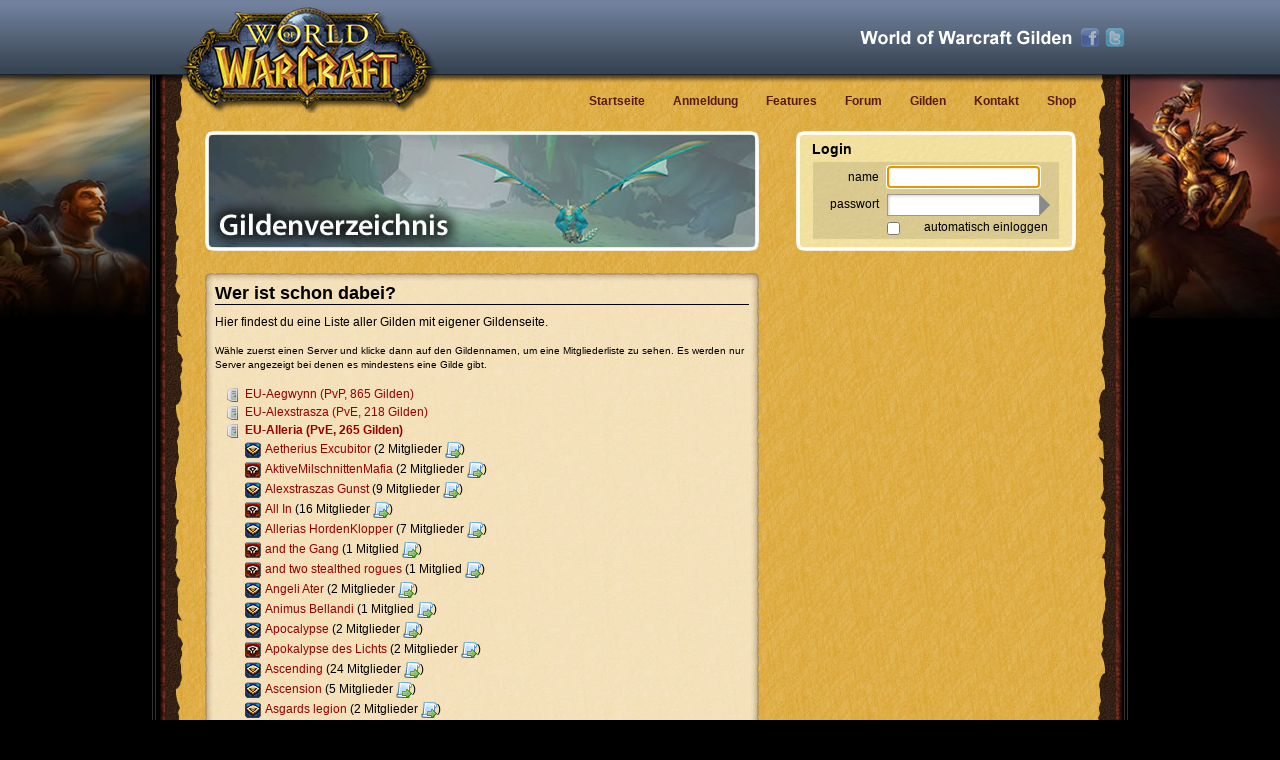

--- FILE ---
content_type: application/xhtml+xml;charset=utf-8
request_url: https://wowgilden.net/guilds_40_22730.html
body_size: 11714
content:
<!DOCTYPE html PUBLIC "-//W3C//DTD XHTML 1.0 Transitional//EN" "http://www.w3.org/TR/xhtml1/DTD/xhtml1-transitional.dtd">
<html xmlns="http://www.w3.org/1999/xhtml" xml:lang="de">
<head>
<title>The Ice Dragon - EU-Alleria - Gildenverzeichnis - WoWGilden.net</title>
<meta name="keywords" content="wow, gilden, treffpunkt, allianz, horde, gildenhomepage, gildenseite, gildenforum, raidplaner" />
<meta http-equiv="content-language" content="de-DE" />
<meta http-equiv="content-type" content="application/xhtml+xml; charset=utf-8" />
<link rel="shortcut icon" type="image/x-icon" href="favicon.ico" />
<link rel="stylesheet" type="text/css" href="/css~i_7-m_9-guilds_3.css" media="screen" />
</head>
<body onload="document.getElementById('login_username').focus();">

<!-- Header Bar -->
<div id="header_bar">

  <!-- Header Container -->
  <div id="header_container">

    <!-- WoW Logo Top -->
    <div id="wow_logo_top"></div>

    <!-- Logo -->
    <a href="https://wowgilden.net" id="logo_header" title="World of Warcraft Gilden"></a>

    <!-- Social Links -->
    <a href="http://www.facebook.com/pages/WoWGildennet/166615186709205" target="_blank" id="social_link_facebook" title="Besuche unsere Facebook Seite und werden Fan"></a>
    <a href="http://twitter.com/wowgilden" target="_blank" id="social_link_twitter" title="Besuche unsere Twitter Seite und folge uns"></a>

  </div>

</div>

<!-- Main Content Side Screen Left -->
<div id="main_bg_left"></div>

<!-- Main Content Top Line -->
<div id="main_top_line">

  <!-- Edge Top Left -->
  <div id="edge_top_left"></div>

  <!-- Edge Top Right -->
  <div id="edge_top_right"></div>

  <!-- WoW Logo Bottom -->
  <div id="wow_logo_bottom"></div>

  <!-- Top Navi -->
  <div id="navi_top">
    <a href="/">Startseite</a>
    <a href="register.html">Anmeldung</a>
    <a href="features.html">Features</a>
    <a href="forum.html">Forum</a>
    <a href="guilds.html">Gilden</a>
    <a href="contact.html">Kontakt</a>
    <a href="shop.html">Shop</a>
  </div>

</div>

<!-- Centered Main Container -->
<div id="main_container">

  <!-- Frame Left -->
  <div id="frame_left">

    <!-- Frame Right -->
    <div id="frame_right">

      <!-- Content Container -->
      <div id="content_container"><!-- Title Box -->
<div id="title_box"></div>

<!-- Inline Frame (Open) -->
<div id="inline_top">
  <div id="inline_top_left"></div>
  <div id="inline_top_right"></div>
</div>
<div id="inline_bg">
  <div id="inline_left">
    <div id="inline_right">

<!-- Content Container -->
<div id="inline_content">
  <h1>Wer ist schon dabei?</h1>
  Hier findest du eine Liste aller Gilden mit eigener Gildenseite.<br />
  <br />
  <span class="small_text">W&auml;hle zuerst einen Server und klicke dann auf den Gildennamen, um eine Mitgliederliste zu sehen. Es werden nur Server angezeigt bei denen es mindestens eine Gilde gibt.</span><br />
  <br />
<ul class="guilds_server_list"><li class="server img_server"><a href="guilds_1.html#s1" name="s1">EU-Aegwynn (PvP, 865 Gilden)</a></li><li class="server img_server"><a href="guilds_39.html#s39" name="s39">EU-Alexstrasza (PvE, 218 Gilden)</a></li><li class="server img_server"><a href="guilds_40.html#s40" style="font-weight:bold" name="s40">EU-Alleria (PvE, 265 Gilden)</a><ul class="guilds_list"><li class="faction img_ally"><a href="guilds_40_26767.html#g26767" name="g26767">Aetherius Excubitor</a> (2 Mitglieder <a href="/Aetherius_Excubitor"><span class="icon img_userpage_go" title="Gildenseite anzeigen">&nbsp;</span></a>)</li><li class="faction img_horde"><a href="guilds_40_7694.html#g7694" name="g7694">AktiveMilschnittenMafia</a> (2 Mitglieder <a href="/amm"><span class="icon img_userpage_go" title="Gildenseite anzeigen">&nbsp;</span></a>)</li><li class="faction img_ally"><a href="guilds_40_24449.html#g24449" name="g24449">Alexstraszas Gunst</a> (9 Mitglieder <a href="/alexstraszas-gunst"><span class="icon img_userpage_go" title="Gildenseite anzeigen">&nbsp;</span></a>)</li><li class="faction img_horde"><a href="guilds_40_10428.html#g10428" name="g10428">All In</a> (16 Mitglieder <a href="/All_In"><span class="icon img_userpage_go" title="Gildenseite anzeigen">&nbsp;</span></a>)</li><li class="faction img_ally"><a href="guilds_40_7766.html#g7766" name="g7766">Allerias HordenKlopper</a> (7 Mitglieder <a href="/Allerias-HordenKlopper"><span class="icon img_userpage_go" title="Gildenseite anzeigen">&nbsp;</span></a>)</li><li class="faction img_horde"><a href="guilds_40_19930.html#g19930" name="g19930">and the Gang</a> (1 Mitglied <a href="/seelederhorde"><span class="icon img_userpage_go" title="Gildenseite anzeigen">&nbsp;</span></a>)</li><li class="faction img_horde"><a href="guilds_40_11003.html#g11003" name="g11003">and two stealthed rogues</a> (1 Mitglied <a href="/and-two-stealthed-rogues"><span class="icon img_userpage_go" title="Gildenseite anzeigen">&nbsp;</span></a>)</li><li class="faction img_ally"><a href="guilds_40_22045.html#g22045" name="g22045">Angeli Ater</a> (2 Mitglieder <a href="/Angeli-Ater_Alleria"><span class="icon img_userpage_go" title="Gildenseite anzeigen">&nbsp;</span></a>)</li><li class="faction img_ally"><a href="guilds_40_28187.html#g28187" name="g28187">Animus Bellandi</a> (1 Mitglied <a href="/AnimusBellandi"><span class="icon img_userpage_go" title="Gildenseite anzeigen">&nbsp;</span></a>)</li><li class="faction img_ally"><a href="guilds_40_10708.html#g10708" name="g10708">Apocalypse</a> (2 Mitglieder <a href="/apocalypse-"><span class="icon img_userpage_go" title="Gildenseite anzeigen">&nbsp;</span></a>)</li><li class="faction img_horde"><a href="guilds_40_5743.html#g5743" name="g5743">Apokalypse des Lichts</a> (2 Mitglieder <a href="/ADL"><span class="icon img_userpage_go" title="Gildenseite anzeigen">&nbsp;</span></a>)</li><li class="faction img_ally"><a href="guilds_40_26221.html#g26221" name="g26221">Ascending</a> (24 Mitglieder <a href="/ascending-Gilde"><span class="icon img_userpage_go" title="Gildenseite anzeigen">&nbsp;</span></a>)</li><li class="faction img_ally"><a href="guilds_40_28495.html#g28495" name="g28495">Ascension</a> (5 Mitglieder <a href="/Ascension-Razorfen"><span class="icon img_userpage_go" title="Gildenseite anzeigen">&nbsp;</span></a>)</li><li class="faction img_ally"><a href="guilds_40_19669.html#g19669" name="g19669">Asgards legion</a> (2 Mitglieder <a href="/Asgardslegion"><span class="icon img_userpage_go" title="Gildenseite anzeigen">&nbsp;</span></a>)</li><li class="faction img_ally"><a href="guilds_40_23498.html#g23498" name="g23498">Aspekt des Windes</a> (2 Mitglieder <a href="/AspektdesWindes"><span class="icon img_userpage_go" title="Gildenseite anzeigen">&nbsp;</span></a>)</li><li class="faction img_ally"><a href="guilds_40_15336.html#g15336" name="g15336">Asylum</a> (3 Mitglieder <a href="/asylum"><span class="icon img_userpage_go" title="Gildenseite anzeigen">&nbsp;</span></a>)</li><li class="faction img_horde"><a href="guilds_40_19071.html#g19071" name="g19071">Auftragskiller der horde</a> (1 Mitglied <a href="/Auftragskiller"><span class="icon img_userpage_go" title="Gildenseite anzeigen">&nbsp;</span></a>)</li><li class="faction img_ally"><a href="guilds_40_15630.html#g15630" name="g15630">Azeroths Apprentice</a> (22 Mitglieder <a href="/azeroths_apprentice"><span class="icon img_userpage_go" title="Gildenseite anzeigen">&nbsp;</span></a>)</li><li class="faction img_horde"><a href="guilds_40_18088.html#g18088" name="g18088">Bad Boys and Babes</a> (3 Mitglieder <a href="/Bad_Boys_and_Babes"><span class="icon img_userpage_go" title="Gildenseite anzeigen">&nbsp;</span></a>)</li><li class="faction img_ally"><a href="guilds_40_24183.html#g24183" name="g24183">Bad Taste</a> (6 Mitglieder <a href="/badtaste"><span class="icon img_userpage_go" title="Gildenseite anzeigen">&nbsp;</span></a>)</li><li class="faction img_ally"><a href="guilds_40_25059.html#g25059" name="g25059">Balkan Club</a> (9 Mitglieder <a href="/Balkan_Club"><span class="icon img_userpage_go" title="Gildenseite anzeigen">&nbsp;</span></a>)</li><li class="faction img_ally"><a href="guilds_40_1125.html#g1125" name="g1125">Battle Buddies</a> (20 Mitglieder <a href="/battle-buddies"><span class="icon img_userpage_go" title="Gildenseite anzeigen">&nbsp;</span></a>)</li><li class="faction img_ally"><a href="guilds_40_8684.html#g8684" name="g8684">Battle Pack</a> (1 Mitglied <a href="/Battle-Pack"><span class="icon img_userpage_go" title="Gildenseite anzeigen">&nbsp;</span></a>)</li><li class="faction img_ally"><a href="guilds_40_10111.html#g10111" name="g10111">bavaria</a> (4 Mitglieder <a href="/bavariafb"><span class="icon img_userpage_go" title="Gildenseite anzeigen">&nbsp;</span></a>)</li><li class="faction img_ally"><a href="guilds_40_17090.html#g17090" name="g17090">Bewahrer von Lordaeron</a> (1 Mitglied <a href="/BewahrervonLordaeron"><span class="icon img_userpage_go" title="Gildenseite anzeigen">&nbsp;</span></a>)</li><li class="faction img_ally"><a href="guilds_40_25046.html#g25046" name="g25046">Bildungszentrum Azeroth</a> (1 Mitglied <a href="/ba"><span class="icon img_userpage_go" title="Gildenseite anzeigen">&nbsp;</span></a>)</li><li class="faction img_ally"><a href="guilds_40_10420.html#g10420" name="g10420">BLACK FLAG</a> (25 Mitglieder <a href="/BlackFlag"><span class="icon img_userpage_go" title="Gildenseite anzeigen">&nbsp;</span></a>)</li><li class="faction img_ally"><a href="guilds_40_9462.html#g9462" name="g9462">Blackdown</a> (4 Mitglieder <a href="/Blackdown"><span class="icon img_userpage_go" title="Gildenseite anzeigen">&nbsp;</span></a>)</li><li class="faction img_ally"><a href="guilds_40_27497.html#g27497" name="g27497">BlackKnights</a> (3 Mitglieder <a href="/Black-Knights"><span class="icon img_userpage_go" title="Gildenseite anzeigen">&nbsp;</span></a>)</li><li class="faction img_ally"><a href="guilds_40_8109.html#g8109" name="g8109">BlackStar</a> (1 Mitglied <a href="/BlackStar"><span class="icon img_userpage_go" title="Gildenseite anzeigen">&nbsp;</span></a>)</li><li class="faction img_ally"><a href="guilds_40_22345.html#g22345" name="g22345">BlindedByTheLight</a> (11 Mitglieder <a href="/BlindedByTheLight"><span class="icon img_userpage_go" title="Gildenseite anzeigen">&nbsp;</span></a>)</li><li class="faction img_ally"><a href="guilds_40_21989.html#g21989" name="g21989">Blood Lords</a> (5 Mitglieder <a href="/bloodlords"><span class="icon img_userpage_go" title="Gildenseite anzeigen">&nbsp;</span></a>)</li><li class="faction img_horde"><a href="guilds_40_3931.html#g3931" name="g3931">Bloodpack</a> (3 Mitglieder <a href="/bloodpack"><span class="icon img_userpage_go" title="Gildenseite anzeigen">&nbsp;</span></a>)</li><li class="faction img_horde"><a href="guilds_40_5393.html#g5393" name="g5393">BloodPact</a> (11 Mitglieder <a href="/BloodPactAlleria"><span class="icon img_userpage_go" title="Gildenseite anzeigen">&nbsp;</span></a>)</li><li class="faction img_horde"><a href="guilds_40_22785.html#g22785" name="g22785">Boten vergangener Zeiten</a> (3 Mitglieder <a href="/boten_vergangener_zeiten"><span class="icon img_userpage_go" title="Gildenseite anzeigen">&nbsp;</span></a>)</li><li class="faction img_ally"><a href="guilds_40_17193.html#g17193" name="g17193">Brennendes Inferno</a> (1 Mitglied <a href="/schwarzetod"><span class="icon img_userpage_go" title="Gildenseite anzeigen">&nbsp;</span></a>)</li><li class="faction img_horde"><a href="guilds_40_18409.html#g18409" name="g18409">Bruderschaft</a> (1 Mitglied <a href="/Gilde-Bruderschaft"><span class="icon img_userpage_go" title="Gildenseite anzeigen">&nbsp;</span></a>)</li><li class="faction img_ally"><a href="guilds_40_28382.html#g28382" name="g28382">Brut des Unheils</a> (1 Mitglied <a href="/Brut-des-Unheils"><span class="icon img_userpage_go" title="Gildenseite anzeigen">&nbsp;</span></a>)</li><li class="faction img_ally"><a href="guilds_40_25846.html#g25846" name="g25846">Bulletproof Monks</a> (12 Mitglieder <a href="/Bulletproof-Monks"><span class="icon img_userpage_go" title="Gildenseite anzeigen">&nbsp;</span></a>)</li><li class="faction img_ally"><a href="guilds_40_16528.html#g16528" name="g16528">Chipmunks</a> (1 Mitglied <a href="/Chipmunks_Alleria"><span class="icon img_userpage_go" title="Gildenseite anzeigen">&nbsp;</span></a>)</li><li class="faction img_horde"><a href="guilds_40_20337.html#g20337" name="g20337">C&iacute;t&iacute;zen of Kal&iacute;mdor</a> (2 Mitglieder <a href="/cok"><span class="icon img_userpage_go" title="Gildenseite anzeigen">&nbsp;</span></a>)</li><li class="faction img_ally"><a href="guilds_40_10772.html#g10772" name="g10772">Clan der Illuminaten</a> (15 Mitglieder <a href="/Clan-der-Illuminaten"><span class="icon img_userpage_go" title="Gildenseite anzeigen">&nbsp;</span></a>)</li><li class="faction img_horde"><a href="guilds_40_20263.html#g20263" name="g20263">Club der dichten T&ouml;ter</a> (2 Mitglieder <a href="/cddt-alleria"><span class="icon img_userpage_go" title="Gildenseite anzeigen">&nbsp;</span></a>)</li><li class="faction img_ally"><a href="guilds_40_7100.html#g7100" name="g7100">Crazy Freakz</a> (4 Mitglieder <a href="/crazyfreakz"><span class="icon img_userpage_go" title="Gildenseite anzeigen">&nbsp;</span></a>)</li><li class="faction img_ally"><a href="guilds_40_25083.html#g25083" name="g25083">Cultus Maleficarum</a> (1 Mitglied <a href="/CultusMaleficarum"><span class="icon img_userpage_go" title="Gildenseite anzeigen">&nbsp;</span></a>)</li><li class="faction img_ally"><a href="guilds_40_17572.html#g17572" name="g17572">Dark Flam</a> (6 Mitglieder <a href="/DarkFlam"><span class="icon img_userpage_go" title="Gildenseite anzeigen">&nbsp;</span></a>)</li><li class="faction img_ally"><a href="guilds_40_21955.html#g21955" name="g21955">DarkGermanAllianz</a> (2 Mitglieder <a href="/DarkGermanAllianz"><span class="icon img_userpage_go" title="Gildenseite anzeigen">&nbsp;</span></a>)</li><li class="faction img_horde"><a href="guilds_40_4062.html#g4062" name="g4062">DarkHorizon</a> (15 Mitglieder <a href="/DarkHorizon-Alleria"><span class="icon img_userpage_go" title="Gildenseite anzeigen">&nbsp;</span></a>)</li><li class="faction img_horde"><a href="guilds_40_6938.html#g6938" name="g6938">Das schmutzige Rudel</a> (3 Mitglieder <a href="/wowhimmelslicht"><span class="icon img_userpage_go" title="Gildenseite anzeigen">&nbsp;</span></a>)</li><li class="faction img_ally"><a href="guilds_40_28029.html#g28029" name="g28029">Das Tribunal</a> (22 Mitglieder <a href="/Trib"><span class="icon img_userpage_go" title="Gildenseite anzeigen">&nbsp;</span></a>)</li><li class="faction img_ally"><a href="guilds_40_20103.html#g20103" name="g20103">Das vergessene Heer</a> (15 Mitglieder <a href="/das_vergessene_heer"><span class="icon img_userpage_go" title="Gildenseite anzeigen">&nbsp;</span></a>)</li><li class="faction img_ally"><a href="guilds_40_27055.html#g27055" name="g27055">Dawn of Justice</a> (5 Mitglieder <a href="/dawn-of-justice"><span class="icon img_userpage_go" title="Gildenseite anzeigen">&nbsp;</span></a>)</li><li class="faction img_ally"><a href="guilds_40_28155.html#g28155" name="g28155">DeathNote</a> (1 Mitglied <a href="/DeathNote"><span class="icon img_userpage_go" title="Gildenseite anzeigen">&nbsp;</span></a>)</li><li class="faction img_horde"><a href="guilds_40_10025.html#g10025" name="g10025">DeathWarrior</a> (8 Mitglieder <a href="/DeathWarrior"><span class="icon img_userpage_go" title="Gildenseite anzeigen">&nbsp;</span></a>)</li><li class="faction img_ally"><a href="guilds_40_5516.html#g5516" name="g5516">Der Engelsteufel</a> (2 Mitglieder <a href="/Engelsteufel"><span class="icon img_userpage_go" title="Gildenseite anzeigen">&nbsp;</span></a>)</li><li class="faction img_ally"><a href="guilds_40_18124.html#g18124" name="g18124">Der RunenZirkel</a> (2 Mitglieder <a href="/RunenZirkel"><span class="icon img_userpage_go" title="Gildenseite anzeigen">&nbsp;</span></a>)</li><li class="faction img_ally"><a href="guilds_40_25845.html#g25845" name="g25845">Deserved Revenge</a> (1 Mitglied <a href="/DeservedRevenge"><span class="icon img_userpage_go" title="Gildenseite anzeigen">&nbsp;</span></a>)</li><li class="faction img_horde"><a href="guilds_40_28955.html#g28955" name="g28955">Die Blutschatten</a> (3 Mitglieder <a href="/Blutschatten"><span class="icon img_userpage_go" title="Gildenseite anzeigen">&nbsp;</span></a>)</li><li class="faction img_horde"><a href="guilds_40_4417.html#g4417" name="g4417">Die Donnernde Echse</a> (1 Mitglied <a href="/Die-Donnernde-Echse"><span class="icon img_userpage_go" title="Gildenseite anzeigen">&nbsp;</span></a>)</li><li class="faction img_ally"><a href="guilds_40_26369.html#g26369" name="g26369">Die Dreisten Zwei</a> (1 Mitglied <a href="/dreisten-zwei"><span class="icon img_userpage_go" title="Gildenseite anzeigen">&nbsp;</span></a>)</li><li class="faction img_ally"><a href="guilds_40_20226.html#g20226" name="g20226">Die Eiskalten Engel</a> (5 Mitglieder <a href="/Die_Eiskalten_Engel"><span class="icon img_userpage_go" title="Gildenseite anzeigen">&nbsp;</span></a>)</li><li class="faction img_ally"><a href="guilds_40_24939.html#g24939" name="g24939">Die glorreichen F&Uuml;NF</a> (1 Mitglied <a href="/Die-glorreichen-5"><span class="icon img_userpage_go" title="Gildenseite anzeigen">&nbsp;</span></a>)</li><li class="faction img_ally"><a href="guilds_40_10686.html#g10686" name="g10686">Die Nachtwache</a> (1 Mitglied <a href="/Nachtwache"><span class="icon img_userpage_go" title="Gildenseite anzeigen">&nbsp;</span></a>)</li><li class="faction img_ally"><a href="guilds_40_25807.html#g25807" name="g25807">Die Ph&ouml;nixk&uuml;ken</a> (2 Mitglieder <a href="/DiePhoenixkueken"><span class="icon img_userpage_go" title="Gildenseite anzeigen">&nbsp;</span></a>)</li><li class="faction img_ally"><a href="guilds_40_19068.html#g19068" name="g19068">Die schwarzen Engel</a> (2 Mitglieder <a href="/die_schwarzen_Engel"><span class="icon img_userpage_go" title="Gildenseite anzeigen">&nbsp;</span></a>)</li><li class="faction img_horde"><a href="guilds_40_21416.html#g21416" name="g21416">Die S&ouml;hne Furorions</a> (9 Mitglieder <a href="/Die-Soehne-Furorions"><span class="icon img_userpage_go" title="Gildenseite anzeigen">&nbsp;</span></a>)</li><li class="faction img_horde"><a href="guilds_40_25896.html#g25896" name="g25896">Die Strohhutpiraten</a> (1 Mitglied <a href="/Strohhutpiraten"><span class="icon img_userpage_go" title="Gildenseite anzeigen">&nbsp;</span></a>)</li><li class="faction img_ally"><a href="guilds_40_17177.html#g17177" name="g17177">Die Templer Azeroths</a> (9 Mitglieder <a href="/Templer-Azeroths"><span class="icon img_userpage_go" title="Gildenseite anzeigen">&nbsp;</span></a>)</li><li class="faction img_horde"><a href="guilds_40_3134.html#g3134" name="g3134">Die TodesSchl&uuml;mpfe</a> (33 Mitglieder <a href="/DieTodesSchluempfe"><span class="icon img_userpage_go" title="Gildenseite anzeigen">&nbsp;</span></a>)</li><li class="faction img_horde"><a href="guilds_40_3498.html#g3498" name="g3498">Die Vereinte Horde</a> (25 Mitglieder <a href="/dvh"><span class="icon img_userpage_go" title="Gildenseite anzeigen">&nbsp;</span></a>)</li><li class="faction img_ally"><a href="guilds_40_20233.html#g20233" name="g20233">Diener des K&ouml;nigreichs</a> (1 Mitglied <a href="/dienerdeskoenigreichs"><span class="icon img_userpage_go" title="Gildenseite anzeigen">&nbsp;</span></a>)</li><li class="faction img_ally"><a href="guilds_40_17124.html#g17124" name="g17124">D&igrave;s &igrave;rat&igrave;s natus</a> (2 Mitglieder <a href="/disiratisnatus"><span class="icon img_userpage_go" title="Gildenseite anzeigen">&nbsp;</span></a>)</li><li class="faction img_ally"><a href="guilds_40_11641.html#g11641" name="g11641">DOMINION</a> (2 Mitglieder <a href="/dominion"><span class="icon img_userpage_go" title="Gildenseite anzeigen">&nbsp;</span></a>)</li><li class="faction img_horde"><a href="guilds_40_19751.html#g19751" name="g19751">Donnerfels Steakhouse</a> (4 Mitglieder <a href="/donnerfels-steakhouse"><span class="icon img_userpage_go" title="Gildenseite anzeigen">&nbsp;</span></a>)</li><li class="faction img_ally"><a href="guilds_40_28765.html#g28765" name="g28765">Dragon Lords</a> (2 Mitglieder <a href="/Dragon_Lords"><span class="icon img_userpage_go" title="Gildenseite anzeigen">&nbsp;</span></a>)</li><li class="faction img_ally"><a href="guilds_40_24635.html#g24635" name="g24635">Dr&acirc;gonHearts</a> (2 Mitglieder <a href="/Dragonhearts-alleria"><span class="icon img_userpage_go" title="Gildenseite anzeigen">&nbsp;</span></a>)</li><li class="faction img_ally"><a href="guilds_40_20492.html#g20492" name="g20492">Dragons Nightmare</a> (1 Mitglied <a href="/dragons-nightmare"><span class="icon img_userpage_go" title="Gildenseite anzeigen">&nbsp;</span></a>)</li><li class="faction img_horde"><a href="guilds_40_8937.html#g8937" name="g8937">Dream Team</a> (4 Mitglieder <a href="/dream-team"><span class="icon img_userpage_go" title="Gildenseite anzeigen">&nbsp;</span></a>)</li><li class="faction img_ally"><a href="guilds_40_19247.html#g19247" name="g19247">Drunken Dream Fighters</a> (17 Mitglieder <a href="/DDF"><span class="icon img_userpage_go" title="Gildenseite anzeigen">&nbsp;</span></a>)</li><li class="faction img_horde"><a href="guilds_40_9882.html#g9882" name="g9882">Du nicht nehmen Kerze</a> (3 Mitglieder <a href="/Du_nicht_nehmen_kerze"><span class="icon img_userpage_go" title="Gildenseite anzeigen">&nbsp;</span></a>)</li><li class="faction img_ally"><a href="guilds_40_23950.html#g23950" name="g23950">Einmal mit Profis</a> (21 Mitglieder <a href="/einmal"><span class="icon img_userpage_go" title="Gildenseite anzeigen">&nbsp;</span></a>)</li><li class="faction img_horde"><a href="guilds_40_25225.html#g25225" name="g25225">El&iacute;te</a> (23 Mitglieder <a href="/unfreiwilligGenialnet"><span class="icon img_userpage_go" title="Gildenseite anzeigen">&nbsp;</span></a>)</li><li class="faction img_ally"><a href="guilds_40_23800.html#g23800" name="g23800">Elite of Stormwind</a> (12 Mitglieder <a href="/eos"><span class="icon img_userpage_go" title="Gildenseite anzeigen">&nbsp;</span></a>)</li><li class="faction img_ally"><a href="guilds_40_15664.html#g15664" name="g15664">End of Days</a> (2 Mitglieder <a href="/EndofDays"><span class="icon img_userpage_go" title="Gildenseite anzeigen">&nbsp;</span></a>)</li><li class="faction img_horde"><a href="guilds_40_20413.html#g20413" name="g20413">Engelskrieger</a> (8 Mitglieder <a href="/Engelskrieger-Alleria"><span class="icon img_userpage_go" title="Gildenseite anzeigen">&nbsp;</span></a>)</li><li class="faction img_ally"><a href="guilds_40_16825.html#g16825" name="g16825">Equitatus Stormwind</a> (1 Mitglied <a href="/Stormwind"><span class="icon img_userpage_go" title="Gildenseite anzeigen">&nbsp;</span></a>)</li><li class="faction img_ally"><a href="guilds_40_23461.html#g23461" name="g23461">Erben Der Finsternis</a> (2 Mitglieder <a href="/e-d-f"><span class="icon img_userpage_go" title="Gildenseite anzeigen">&nbsp;</span></a>)</li><li class="faction img_ally"><a href="guilds_40_16694.html#g16694" name="g16694">Erin go Bragh</a> (2 Mitglieder <a href="/eringobragh"><span class="icon img_userpage_go" title="Gildenseite anzeigen">&nbsp;</span></a>)</li><li class="faction img_ally"><a href="guilds_40_9818.html#g9818" name="g9818">Es como la cocaina</a> (4 Mitglieder <a href="/lacocaina"><span class="icon img_userpage_go" title="Gildenseite anzeigen">&nbsp;</span></a>)</li><li class="faction img_ally"><a href="guilds_40_26643.html#g26643" name="g26643">Evermore</a> (2 Mitglieder <a href="/Evermore"><span class="icon img_userpage_go" title="Gildenseite anzeigen">&nbsp;</span></a>)</li><li class="faction img_ally"><a href="guilds_40_14916.html#g14916" name="g14916">eVolut&icirc;on</a> (10 Mitglieder <a href="/evolution-alleria"><span class="icon img_userpage_go" title="Gildenseite anzeigen">&nbsp;</span></a>)</li><li class="faction img_ally"><a href="guilds_40_4501.html#g4501" name="g4501">Ex Unitate Vires</a> (1 Mitglied <a href="/exunitatevires"><span class="icon img_userpage_go" title="Gildenseite anzeigen">&nbsp;</span></a>)</li><li class="faction img_ally"><a href="guilds_40_13512.html#g13512" name="g13512">eXcubitor</a> (5 Mitglieder <a href="/excubitor"><span class="icon img_userpage_go" title="Gildenseite anzeigen">&nbsp;</span></a>)</li><li class="faction img_ally"><a href="guilds_40_27182.html#g27182" name="g27182">Exitus Captivitas</a> (1 Mitglied <a href="/ExitusCaptivitas"><span class="icon img_userpage_go" title="Gildenseite anzeigen">&nbsp;</span></a>)</li><li class="faction img_ally"><a href="guilds_40_8227.html#g8227" name="g8227">eXtase</a> (24 Mitglieder <a href="/eXtase"><span class="icon img_userpage_go" title="Gildenseite anzeigen">&nbsp;</span></a>)</li><li class="faction img_ally"><a href="guilds_40_25853.html#g25853" name="g25853">F a t e</a> (2 Mitglieder <a href="/F_a_t_e"><span class="icon img_userpage_go" title="Gildenseite anzeigen">&nbsp;</span></a>)</li><li class="faction img_ally"><a href="guilds_40_3622.html#g3622" name="g3622">F&auml;hnlein Fieselschweif</a> (2 Mitglieder <a href="/fiesel"><span class="icon img_userpage_go" title="Gildenseite anzeigen">&nbsp;</span></a>)</li><li class="faction img_ally"><a href="guilds_40_18149.html#g18149" name="g18149">Fallen</a> (2 Mitglieder <a href="/Fallen-Alleria"><span class="icon img_userpage_go" title="Gildenseite anzeigen">&nbsp;</span></a>)</li><li class="faction img_horde"><a href="guilds_40_11334.html#g11334" name="g11334">Fenris W&ouml;lfe</a> (2 Mitglieder <a href="/Fenris"><span class="icon img_userpage_go" title="Gildenseite anzeigen">&nbsp;</span></a>)</li><li class="faction img_ally"><a href="guilds_40_23097.html#g23097" name="g23097">FireFly</a> (2 Mitglieder <a href="/FireFly"><span class="icon img_userpage_go" title="Gildenseite anzeigen">&nbsp;</span></a>)</li><li class="faction img_horde"><a href="guilds_40_8647.html#g8647" name="g8647">First Try</a> (1 Mitglied <a href="/First_Try_FM"><span class="icon img_userpage_go" title="Gildenseite anzeigen">&nbsp;</span></a>)</li><li class="faction img_ally"><a href="guilds_40_21932.html#g21932" name="g21932">Forturia</a> (2 Mitglieder <a href="/forturia"><span class="icon img_userpage_go" title="Gildenseite anzeigen">&nbsp;</span></a>)</li><li class="faction img_horde"><a href="guilds_40_4696.html#g4696" name="g4696">Fun Factory</a> (1 Mitglied <a href="/FunFactory"><span class="icon img_userpage_go" title="Gildenseite anzeigen">&nbsp;</span></a>)</li><li class="faction img_horde"><a href="guilds_40_17993.html#g17993" name="g17993">Garde Des Untergangs</a> (1 Mitglied <a href="/Garde-des-Untergangs"><span class="icon img_userpage_go" title="Gildenseite anzeigen">&nbsp;</span></a>)</li><li class="faction img_ally"><a href="guilds_40_28391.html#g28391" name="g28391">Garde von Lordaeron</a> (3 Mitglieder <a href="/gardevonlordaeron"><span class="icon img_userpage_go" title="Gildenseite anzeigen">&nbsp;</span></a>)</li><li class="faction img_ally"><a href="guilds_40_10495.html#g10495" name="g10495">Gildenk&ouml;nige</a> (2 Mitglieder <a href="/gildenkoenige"><span class="icon img_userpage_go" title="Gildenseite anzeigen">&nbsp;</span></a>)</li><li class="faction img_ally"><a href="guilds_40_25719.html#g25719" name="g25719">Gl&uuml;cksbierchen</a> (2 Mitglieder <a href="/gluecksbierchen"><span class="icon img_userpage_go" title="Gildenseite anzeigen">&nbsp;</span></a>)</li><li class="faction img_ally"><a href="guilds_40_8180.html#g8180" name="g8180">Graue Panther eV</a> (1 Mitglied <a href="/gpev"><span class="icon img_userpage_go" title="Gildenseite anzeigen">&nbsp;</span></a>)</li><li class="faction img_horde"><a href="guilds_40_4791.html#g4791" name="g4791">Grey Wolves</a> (1 Mitglied <a href="/greywolves"><span class="icon img_userpage_go" title="Gildenseite anzeigen">&nbsp;</span></a>)</li><li class="faction img_ally"><a href="guilds_40_25041.html#g25041" name="g25041">Guardia Civil</a> (11 Mitglieder <a href="/Guardia-Alleria"><span class="icon img_userpage_go" title="Gildenseite anzeigen">&nbsp;</span></a>)</li><li class="faction img_horde"><a href="guilds_40_2425.html#g2425" name="g2425">GWT Fighter</a> (3 Mitglieder <a href="/GWT"><span class="icon img_userpage_go" title="Gildenseite anzeigen">&nbsp;</span></a>)</li><li class="faction img_horde"><a href="guilds_40_21859.html#g21859" name="g21859">Hall of Fame</a> (28 Mitglieder <a href="/Hall-of-Fame"><span class="icon img_userpage_go" title="Gildenseite anzeigen">&nbsp;</span></a>)</li><li class="faction img_ally"><a href="guilds_40_8506.html#g8506" name="g8506">Hangover</a> (12 Mitglieder <a href="/hangover"><span class="icon img_userpage_go" title="Gildenseite anzeigen">&nbsp;</span></a>)</li><li class="faction img_horde"><a href="guilds_40_5635.html#g5635" name="g5635">Harsh Sentence</a> (5 Mitglieder <a href="/Harsh-Sentence"><span class="icon img_userpage_go" title="Gildenseite anzeigen">&nbsp;</span></a>)</li><li class="faction img_horde"><a href="guilds_40_11389.html#g11389" name="g11389">Hat Angst Im Dunkeln</a> (11 Mitglieder <a href="/hat_angst_im_dunkeln"><span class="icon img_userpage_go" title="Gildenseite anzeigen">&nbsp;</span></a>)</li><li class="faction img_ally"><a href="guilds_40_15959.html#g15959" name="g15959">Heeding the call</a> (1 Mitglied <a href="/heedingcall"><span class="icon img_userpage_go" title="Gildenseite anzeigen">&nbsp;</span></a>)</li><li class="faction img_ally"><a href="guilds_40_22487.html#g22487" name="g22487">Heilung zwecklos</a> (5 Mitglieder <a href="/Heilung-Zwecklos"><span class="icon img_userpage_go" title="Gildenseite anzeigen">&nbsp;</span></a>)</li><li class="faction img_ally"><a href="guilds_40_12252.html#g12252" name="g12252">Helden Exodars</a> (1 Mitglied <a href="/Helden-Exodars"><span class="icon img_userpage_go" title="Gildenseite anzeigen">&nbsp;</span></a>)</li><li class="faction img_ally"><a href="guilds_40_26320.html#g26320" name="g26320">Helion</a> (10 Mitglieder <a href="/helion"><span class="icon img_userpage_go" title="Gildenseite anzeigen">&nbsp;</span></a>)</li><li class="faction img_horde"><a href="guilds_40_20914.html#g20914" name="g20914">Hoer mal wer da baeshOrt</a> (47 Mitglieder <a href="/HoermalwerdabaeshOrt"><span class="icon img_userpage_go" title="Gildenseite anzeigen">&nbsp;</span></a>)</li><li class="faction img_ally"><a href="guilds_40_22309.html#g22309" name="g22309">Holy Fire</a> (8 Mitglieder <a href="/HolyFire"><span class="icon img_userpage_go" title="Gildenseite anzeigen">&nbsp;</span></a>)</li><li class="faction img_ally"><a href="guilds_40_26395.html#g26395" name="g26395">Holy Forces</a> (4 Mitglieder <a href="/holy-forces"><span class="icon img_userpage_go" title="Gildenseite anzeigen">&nbsp;</span></a>)</li><li class="faction img_ally"><a href="guilds_40_27183.html#g27183" name="g27183">H&uuml;ter der Kekse</a> (2 Mitglieder <a href="/hueterderkekse"><span class="icon img_userpage_go" title="Gildenseite anzeigen">&nbsp;</span></a>)</li><li class="faction img_ally"><a href="guilds_40_20495.html#g20495" name="g20495">Imba war vergeben</a> (2 Mitglieder <a href="/iwv"><span class="icon img_userpage_go" title="Gildenseite anzeigen">&nbsp;</span></a>)</li><li class="faction img_horde"><a href="guilds_40_16642.html#g16642" name="g16642">Incinerate</a> (1 Mitglied <a href="/Incinerate"><span class="icon img_userpage_go" title="Gildenseite anzeigen">&nbsp;</span></a>)</li><li class="faction img_horde"><a href="guilds_40_25008.html#g25008" name="g25008">Incredix</a> (8 Mitglieder <a href="/incredix"><span class="icon img_userpage_go" title="Gildenseite anzeigen">&nbsp;</span></a>)</li><li class="faction img_ally"><a href="guilds_40_25373.html#g25373" name="g25373">Indignity</a> (1 Mitglied <a href="/indignity"><span class="icon img_userpage_go" title="Gildenseite anzeigen">&nbsp;</span></a>)</li><li class="faction img_ally"><a href="guilds_40_28750.html#g28750" name="g28750">Infinite</a> (1 Mitglied <a href="/Infinitee"><span class="icon img_userpage_go" title="Gildenseite anzeigen">&nbsp;</span></a>)</li><li class="faction img_ally"><a href="guilds_40_18283.html#g18283" name="g18283">InsaneBlatt Raidb&uuml;ndnis</a> (9 Mitglieder <a href="/InsaneBlatt"><span class="icon img_userpage_go" title="Gildenseite anzeigen">&nbsp;</span></a>)</li><li class="faction img_horde"><a href="guilds_40_20694.html#g20694" name="g20694">Insignus</a> (3 Mitglieder <a href="/insignus"><span class="icon img_userpage_go" title="Gildenseite anzeigen">&nbsp;</span></a>)</li><li class="faction img_ally"><a href="guilds_40_27199.html#g27199" name="g27199">Ithilduin</a> (10 Mitglieder <a href="/Ithilduin"><span class="icon img_userpage_go" title="Gildenseite anzeigen">&nbsp;</span></a>)</li><li class="faction img_ally"><a href="guilds_40_27410.html#g27410" name="g27410">Kaffeebohnen</a> (4 Mitglieder <a href="/kaffeebohnen"><span class="icon img_userpage_go" title="Gildenseite anzeigen">&nbsp;</span></a>)</li><li class="faction img_ally"><a href="guilds_40_6914.html#g6914" name="g6914">KingzOfDeath</a> (9 Mitglieder <a href="/kingzofdeath"><span class="icon img_userpage_go" title="Gildenseite anzeigen">&nbsp;</span></a>)</li><li class="faction img_ally"><a href="guilds_40_1699.html#g1699" name="g1699">Knutschged&ouml;ns INC</a> (3 Mitglieder <a href="/KnutschgedoensINC"><span class="icon img_userpage_go" title="Gildenseite anzeigen">&nbsp;</span></a>)</li><li class="faction img_horde"><a href="guilds_40_25188.html#g25188" name="g25188">KRAFT und EHRE </a> (1 Mitglied <a href="/kraftundehre"><span class="icon img_userpage_go" title="Gildenseite anzeigen">&nbsp;</span></a>)</li><li class="faction img_ally"><a href="guilds_40_26862.html#g26862" name="g26862">Krieger des Lichts</a> (1 Mitglied <a href="/krieger_des_lichts"><span class="icon img_userpage_go" title="Gildenseite anzeigen">&nbsp;</span></a>)</li><li class="faction img_ally"><a href="guilds_40_22961.html#g22961" name="g22961">Krieger Walhallas</a> (1 Mitglied <a href="/Krigerwallhallas"><span class="icon img_userpage_go" title="Gildenseite anzeigen">&nbsp;</span></a>)</li><li class="faction img_ally"><a href="guilds_40_26356.html#g26356" name="g26356">LastTry</a> (3 Mitglieder <a href="/LastTry_Alleria"><span class="icon img_userpage_go" title="Gildenseite anzeigen">&nbsp;</span></a>)</li><li class="faction img_ally"><a href="guilds_40_4468.html#g4468" name="g4468">Legends of Light</a> (21 Mitglieder <a href="/lol-alleria"><span class="icon img_userpage_go" title="Gildenseite anzeigen">&nbsp;</span></a>)</li><li class="faction img_ally"><a href="guilds_40_24482.html#g24482" name="g24482">Legio Invicta</a> (15 Mitglieder <a href="/legioinvicta"><span class="icon img_userpage_go" title="Gildenseite anzeigen">&nbsp;</span></a>)</li><li class="faction img_horde"><a href="guilds_40_19148.html#g19148" name="g19148">Legion der Verdammten</a> (28 Mitglieder <a href="/legionderverdammten"><span class="icon img_userpage_go" title="Gildenseite anzeigen">&nbsp;</span></a>)</li><li class="faction img_ally"><a href="guilds_40_28320.html#g28320" name="g28320">Lemmings</a> (7 Mitglieder <a href="/Lemmings"><span class="icon img_userpage_go" title="Gildenseite anzeigen">&nbsp;</span></a>)</li><li class="faction img_ally"><a href="guilds_40_23970.html#g23970" name="g23970">Light and Doom</a> (5 Mitglieder <a href="/light-and-doom"><span class="icon img_userpage_go" title="Gildenseite anzeigen">&nbsp;</span></a>)</li><li class="faction img_ally"><a href="guilds_40_18445.html#g18445" name="g18445">Light of Dawn</a> (14 Mitglieder <a href="/light_of_dawn"><span class="icon img_userpage_go" title="Gildenseite anzeigen">&nbsp;</span></a>)</li><li class="faction img_ally"><a href="guilds_40_14794.html#g14794" name="g14794">Lights</a> (1 Mitglied <a href="/Manus-manum-Lavat"><span class="icon img_userpage_go" title="Gildenseite anzeigen">&nbsp;</span></a>)</li><li class="faction img_horde"><a href="guilds_40_25211.html#g25211" name="g25211">Limolas</a> (1 Mitglied <a href="/limolas"><span class="icon img_userpage_go" title="Gildenseite anzeigen">&nbsp;</span></a>)</li><li class="faction img_ally"><a href="guilds_40_4755.html#g4755" name="g4755">Lootpegel Bukaniere</a> (8 Mitglieder <a href="/lootpegel-bukaniere"><span class="icon img_userpage_go" title="Gildenseite anzeigen">&nbsp;</span></a>)</li><li class="faction img_horde"><a href="guilds_40_28298.html#g28298" name="g28298">Mad Tea Party</a> (33 Mitglieder <a href="/MadTeaParty"><span class="icon img_userpage_go" title="Gildenseite anzeigen">&nbsp;</span></a>)</li><li class="faction img_ally"><a href="guilds_40_26095.html#g26095" name="g26095">Mahgai</a> (4 Mitglieder <a href="/Mahgai"><span class="icon img_userpage_go" title="Gildenseite anzeigen">&nbsp;</span></a>)</li><li class="faction img_ally"><a href="guilds_40_18970.html#g18970" name="g18970">Marter von Athen</a> (1 Mitglied <a href="/martervonarthen"><span class="icon img_userpage_go" title="Gildenseite anzeigen">&nbsp;</span></a>)</li><li class="faction img_ally"><a href="guilds_40_7285.html#g7285" name="g7285">Maxfli</a> (1 Mitglied <a href="/maxfli"><span class="icon img_userpage_go" title="Gildenseite anzeigen">&nbsp;</span></a>)</li><li class="faction img_horde"><a href="guilds_40_28410.html#g28410" name="g28410">Mechanics</a> (22 Mitglieder <a href="/MechanicsDB"><span class="icon img_userpage_go" title="Gildenseite anzeigen">&nbsp;</span></a>)</li><li class="faction img_ally"><a href="guilds_40_7496.html#g7496" name="g7496">Memorial Grandum</a> (11 Mitglieder <a href="/Memorial_Grandum"><span class="icon img_userpage_go" title="Gildenseite anzeigen">&nbsp;</span></a>)</li><li class="faction img_ally"><a href="guilds_40_24175.html#g24175" name="g24175">Miracle</a> (1 Mitglied <a href="/Miracle"><span class="icon img_userpage_go" title="Gildenseite anzeigen">&nbsp;</span></a>)</li><li class="faction img_horde"><a href="guilds_40_27857.html#g27857" name="g27857">Mortiferus</a> (2 Mitglieder <a href="/Mortiferus"><span class="icon img_userpage_go" title="Gildenseite anzeigen">&nbsp;</span></a>)</li><li class="faction img_horde"><a href="guilds_40_8813.html#g8813" name="g8813">Mystica</a> (3 Mitglieder <a href="/Mystica"><span class="icon img_userpage_go" title="Gildenseite anzeigen">&nbsp;</span></a>)</li><li class="faction img_ally"><a href="guilds_40_13685.html#g13685" name="g13685">Nasenb&auml;r GmbH</a> (2 Mitglieder <a href="/nasenbaer-gmbh"><span class="icon img_userpage_go" title="Gildenseite anzeigen">&nbsp;</span></a>)</li><li class="faction img_ally"><a href="guilds_40_26905.html#g26905" name="g26905">Necessitudo</a> (7 Mitglieder <a href="/machtnixx"><span class="icon img_userpage_go" title="Gildenseite anzeigen">&nbsp;</span></a>)</li><li class="faction img_ally"><a href="guilds_40_18386.html#g18386" name="g18386">NeciS</a> (1 Mitglied <a href="/NeciS"><span class="icon img_userpage_go" title="Gildenseite anzeigen">&nbsp;</span></a>)</li><li class="faction img_ally"><a href="guilds_40_16898.html#g16898" name="g16898">N&eacute;ith</a> (2 Mitglieder <a href="/A-Neith"><span class="icon img_userpage_go" title="Gildenseite anzeigen">&nbsp;</span></a>)</li><li class="faction img_horde"><a href="guilds_40_26788.html#g26788" name="g26788">Nemesis of God</a> (1 Mitglied <a href="/nemesisofgod"><span class="icon img_userpage_go" title="Gildenseite anzeigen">&nbsp;</span></a>)</li><li class="faction img_ally"><a href="guilds_40_25313.html#g25313" name="g25313">Nevermind</a> (2 Mitglieder <a href="/Nevermind_Alleria"><span class="icon img_userpage_go" title="Gildenseite anzeigen">&nbsp;</span></a>)</li><li class="faction img_ally"><a href="guilds_40_16171.html#g16171" name="g16171">New Age</a> (1 Mitglied <a href="/guild"><span class="icon img_userpage_go" title="Gildenseite anzeigen">&nbsp;</span></a>)</li><li class="faction img_ally"><a href="guilds_40_9512.html#g9512" name="g9512">Nexilis</a> (5 Mitglieder <a href="/Nexilis"><span class="icon img_userpage_go" title="Gildenseite anzeigen">&nbsp;</span></a>)</li><li class="faction img_ally"><a href="guilds_40_25075.html#g25075" name="g25075">Nightwatch</a> (4 Mitglieder <a href="/Nightwatch"><span class="icon img_userpage_go" title="Gildenseite anzeigen">&nbsp;</span></a>)</li><li class="faction img_ally"><a href="guilds_40_24260.html#g24260" name="g24260">no skill just gear</a> (3 Mitglieder <a href="/noskill"><span class="icon img_userpage_go" title="Gildenseite anzeigen">&nbsp;</span></a>)</li><li class="faction img_ally"><a href="guilds_40_25401.html#g25401" name="g25401">NoLimit</a> (2 Mitglieder <a href="/NoLimit-Alleria"><span class="icon img_userpage_go" title="Gildenseite anzeigen">&nbsp;</span></a>)</li><li class="faction img_ally"><a href="guilds_40_23129.html#g23129" name="g23129">Nor Ishura Ethala</a> (17 Mitglieder <a href="/NorIshuraEthala"><span class="icon img_userpage_go" title="Gildenseite anzeigen">&nbsp;</span></a>)</li><li class="faction img_ally"><a href="guilds_40_27952.html#g27952" name="g27952">Obelix</a> (21 Mitglieder <a href="/Obelix"><span class="icon img_userpage_go" title="Gildenseite anzeigen">&nbsp;</span></a>)</li><li class="faction img_horde"><a href="guilds_40_16200.html#g16200" name="g16200">Obliviscor</a> (4 Mitglieder <a href="/Obliviscor"><span class="icon img_userpage_go" title="Gildenseite anzeigen">&nbsp;</span></a>)</li><li class="faction img_ally"><a href="guilds_40_28099.html#g28099" name="g28099">Obsidian Order</a> (4 Mitglieder <a href="/Obsidian-Order"><span class="icon img_userpage_go" title="Gildenseite anzeigen">&nbsp;</span></a>)</li><li class="faction img_ally"><a href="guilds_40_15015.html#g15015" name="g15015">Occultus Aviditas</a> (1 Mitglied <a href="/occultus-aviditas"><span class="icon img_userpage_go" title="Gildenseite anzeigen">&nbsp;</span></a>)</li><li class="faction img_ally"><a href="guilds_40_7652.html#g7652" name="g7652">Octron</a> (8 Mitglieder <a href="/Octron"><span class="icon img_userpage_go" title="Gildenseite anzeigen">&nbsp;</span></a>)</li><li class="faction img_ally"><a href="guilds_40_15347.html#g15347" name="g15347">Old Pascas</a> (8 Mitglieder <a href="/oldPascas"><span class="icon img_userpage_go" title="Gildenseite anzeigen">&nbsp;</span></a>)</li><li class="faction img_horde"><a href="guilds_40_24156.html#g24156" name="g24156">Omnium</a> (19 Mitglieder <a href="/omnium"><span class="icon img_userpage_go" title="Gildenseite anzeigen">&nbsp;</span></a>)</li><li class="faction img_ally"><a href="guilds_40_22049.html#g22049" name="g22049">Omnium Consensu</a> (3 Mitglieder <a href="/Omnium_Consensu"><span class="icon img_userpage_go" title="Gildenseite anzeigen">&nbsp;</span></a>)</li><li class="faction img_ally"><a href="guilds_40_26515.html#g26515" name="g26515">One of Us</a> (1 Mitglied <a href="/One_of_Us"><span class="icon img_userpage_go" title="Gildenseite anzeigen">&nbsp;</span></a>)</li><li class="faction img_ally"><a href="guilds_40_24759.html#g24759" name="g24759">Only The Good Die Young</a> (11 Mitglieder <a href="/rezz_please"><span class="icon img_userpage_go" title="Gildenseite anzeigen">&nbsp;</span></a>)</li><li class="faction img_ally"><a href="guilds_40_9841.html#g9841" name="g9841">Orden der Allianz</a> (2 Mitglieder <a href="/Orden-der-Allianz"><span class="icon img_userpage_go" title="Gildenseite anzeigen">&nbsp;</span></a>)</li><li class="faction img_ally"><a href="guilds_40_21610.html#g21610" name="g21610">Orden der Assasinen</a> (2 Mitglieder <a href="/assassinenorden"><span class="icon img_userpage_go" title="Gildenseite anzeigen">&nbsp;</span></a>)</li><li class="faction img_ally"><a href="guilds_40_14291.html#g14291" name="g14291">Orden des Stranglethorn</a> (5 Mitglieder <a href="/ods"><span class="icon img_userpage_go" title="Gildenseite anzeigen">&nbsp;</span></a>)</li><li class="faction img_ally"><a href="guilds_40_23052.html#g23052" name="g23052">Ordo Lumen</a> (6 Mitglieder <a href="/Ordo-Lumen"><span class="icon img_userpage_go" title="Gildenseite anzeigen">&nbsp;</span></a>)</li><li class="faction img_ally"><a href="guilds_40_5115.html#g5115" name="g5115">ORGRIMMARS BADEVEREIN</a> (12 Mitglieder <a href="/Badeverein"><span class="icon img_userpage_go" title="Gildenseite anzeigen">&nbsp;</span></a>)</li><li class="faction img_ally"><a href="guilds_40_9888.html#g9888" name="g9888">over forty</a> (8 Mitglieder <a href="/over-forty"><span class="icon img_userpage_go" title="Gildenseite anzeigen">&nbsp;</span></a>)</li><li class="faction img_ally"><a href="guilds_40_27822.html#g27822" name="g27822">Pakt der Blutw&ouml;lfe</a> (11 Mitglieder <a href="/Pakt-der-Blutwoelfe"><span class="icon img_userpage_go" title="Gildenseite anzeigen">&nbsp;</span></a>)</li><li class="faction img_ally"><a href="guilds_40_21701.html#g21701" name="g21701">Pakt des Blutes</a> (1 Mitglied <a href="/Pakt_des_Blutes"><span class="icon img_userpage_go" title="Gildenseite anzeigen">&nbsp;</span></a>)</li><li class="faction img_ally"><a href="guilds_40_19829.html#g19829" name="g19829">Pandariabrothers</a> (1 Mitglied <a href="/Pandariabrothers"><span class="icon img_userpage_go" title="Gildenseite anzeigen">&nbsp;</span></a>)</li><li class="faction img_ally"><a href="guilds_40_24137.html#g24137" name="g24137">Panderias Tempelritter</a> (1 Mitglied <a href="/PanderiasTempelritter"><span class="icon img_userpage_go" title="Gildenseite anzeigen">&nbsp;</span></a>)</li><li class="faction img_ally"><a href="guilds_40_5360.html#g5360" name="g5360">Pandora</a> (5 Mitglieder <a href="/pando"><span class="icon img_userpage_go" title="Gildenseite anzeigen">&nbsp;</span></a>)</li><li class="faction img_ally"><a href="guilds_40_5960.html#g5960" name="g5960">Pegasus</a> (7 Mitglieder <a href="/pegasus-alleria"><span class="icon img_userpage_go" title="Gildenseite anzeigen">&nbsp;</span></a>)</li><li class="faction img_ally"><a href="guilds_40_22462.html#g22462" name="g22462">Pentanions</a> (1 Mitglied <a href="/Pentanions"><span class="icon img_userpage_go" title="Gildenseite anzeigen">&nbsp;</span></a>)</li><li class="faction img_ally"><a href="guilds_40_23040.html#g23040" name="g23040">Ph&ouml;nixflamme</a> (1 Mitglied <a href="/Phfl"><span class="icon img_userpage_go" title="Gildenseite anzeigen">&nbsp;</span></a>)</li><li class="faction img_ally"><a href="guilds_40_28049.html#g28049" name="g28049">Platin Angels</a> (1 Mitglied <a href="/platin-angels"><span class="icon img_userpage_go" title="Gildenseite anzeigen">&nbsp;</span></a>)</li><li class="faction img_horde"><a href="guilds_40_26869.html#g26869" name="g26869">Portsteinschwalben</a> (42 Mitglieder <a href="/portsteinschwalben_b2b"><span class="icon img_userpage_go" title="Gildenseite anzeigen">&nbsp;</span></a>)</li><li class="faction img_ally"><a href="guilds_40_24893.html#g24893" name="g24893">Rabenfrost</a> (5 Mitglieder <a href="/Rabenfrost"><span class="icon img_userpage_go" title="Gildenseite anzeigen">&nbsp;</span></a>)</li><li class="faction img_ally"><a href="guilds_40_24901.html#g24901" name="g24901">Raid Busters</a> (3 Mitglieder <a href="/raidbustersalleria"><span class="icon img_userpage_go" title="Gildenseite anzeigen">&nbsp;</span></a>)</li><li class="faction img_ally"><a href="guilds_40_21948.html#g21948" name="g21948">RBG</a> (3 Mitglieder <a href="/RBG_Stamm"><span class="icon img_userpage_go" title="Gildenseite anzeigen">&nbsp;</span></a>)</li><li class="faction img_ally"><a href="guilds_40_26913.html#g26913" name="g26913">Reborn Freaks</a> (2 Mitglieder <a href="/RebornFreaks"><span class="icon img_userpage_go" title="Gildenseite anzeigen">&nbsp;</span></a>)</li><li class="faction img_ally"><a href="guilds_40_19414.html#g19414" name="g19414">Regiment of Darkness</a> (4 Mitglieder <a href="/Regiment-of-Darkness"><span class="icon img_userpage_go" title="Gildenseite anzeigen">&nbsp;</span></a>)</li><li class="faction img_ally"><a href="guilds_40_24717.html#g24717" name="g24717">Rejoy</a> (12 Mitglieder <a href="/rejoy-alleria"><span class="icon img_userpage_go" title="Gildenseite anzeigen">&nbsp;</span></a>)</li><li class="faction img_ally"><a href="guilds_40_28672.html#g28672" name="g28672">RememberMee</a> (1 Mitglied <a href="/RememberMee"><span class="icon img_userpage_go" title="Gildenseite anzeigen">&nbsp;</span></a>)</li><li class="faction img_ally"><a href="guilds_40_22878.html#g22878" name="g22878">Restored</a> (8 Mitglieder <a href="/restored"><span class="icon img_userpage_go" title="Gildenseite anzeigen">&nbsp;</span></a>)</li><li class="faction img_ally"><a href="guilds_40_15672.html#g15672" name="g15672">Return of Gods</a> (3 Mitglieder <a href="/RoG"><span class="icon img_userpage_go" title="Gildenseite anzeigen">&nbsp;</span></a>)</li><li class="faction img_horde"><a href="guilds_40_11627.html#g11627" name="g11627">Riders on the Storm</a> (3 Mitglieder <a href="/riders_on_the_storm"><span class="icon img_userpage_go" title="Gildenseite anzeigen">&nbsp;</span></a>)</li><li class="faction img_ally"><a href="guilds_40_16652.html#g16652" name="g16652">Rise of Revenge</a> (1 Mitglied <a href="/RiseofRevenge"><span class="icon img_userpage_go" title="Gildenseite anzeigen">&nbsp;</span></a>)</li><li class="faction img_horde"><a href="guilds_40_19694.html#g19694" name="g19694">Ry&ucirc; no gink&ocirc;</a> (1 Mitglied <a href="/purgatory"><span class="icon img_userpage_go" title="Gildenseite anzeigen">&nbsp;</span></a>)</li><li class="faction img_ally"><a href="guilds_40_8549.html#g8549" name="g8549">Schattenfraktion Hamburg</a> (1 Mitglied <a href="/SFHamburg"><span class="icon img_userpage_go" title="Gildenseite anzeigen">&nbsp;</span></a>)</li><li class="faction img_ally"><a href="guilds_40_19899.html#g19899" name="g19899">Schichtheinis</a> (4 Mitglieder <a href="/schichtheinis"><span class="icon img_userpage_go" title="Gildenseite anzeigen">&nbsp;</span></a>)</li><li class="faction img_horde"><a href="guilds_40_23698.html#g23698" name="g23698">Schmiede des Schicksals</a> (12 Mitglieder <a href="/schmiededesschicksals"><span class="icon img_userpage_go" title="Gildenseite anzeigen">&nbsp;</span></a>)</li><li class="faction img_ally"><a href="guilds_40_8112.html#g8112" name="g8112">Secret Of Darkness</a> (1 Mitglied <a href="/secretofdarkness"><span class="icon img_userpage_go" title="Gildenseite anzeigen">&nbsp;</span></a>)</li><li class="faction img_ally"><a href="guilds_40_25118.html#g25118" name="g25118">Seriously Insane</a> (7 Mitglieder <a href="/SeriouslyInsane"><span class="icon img_userpage_go" title="Gildenseite anzeigen">&nbsp;</span></a>)</li><li class="faction img_ally"><a href="guilds_40_2616.html#g2616" name="g2616">SHIFT CREW</a> (1 Mitglied <a href="/SHIFT-CREW"><span class="icon img_userpage_go" title="Gildenseite anzeigen">&nbsp;</span></a>)</li><li class="faction img_ally"><a href="guilds_40_20326.html#g20326" name="g20326">simply PvP</a> (1 Mitglied <a href="/simply-pvp"><span class="icon img_userpage_go" title="Gildenseite anzeigen">&nbsp;</span></a>)</li><li class="faction img_ally"><a href="guilds_40_25501.html#g25501" name="g25501">Sin Nombre</a> (5 Mitglieder <a href="/SinNombre"><span class="icon img_userpage_go" title="Gildenseite anzeigen">&nbsp;</span></a>)</li><li class="faction img_horde"><a href="guilds_40_2814.html#g2814" name="g2814">Sithbrotherhood</a> (5 Mitglieder <a href="/sithbrotherhood"><span class="icon img_userpage_go" title="Gildenseite anzeigen">&nbsp;</span></a>)</li><li class="faction img_ally"><a href="guilds_40_24791.html#g24791" name="g24791">Skill is Natural</a> (1 Mitglied <a href="/skill_is_natural"><span class="icon img_userpage_go" title="Gildenseite anzeigen">&nbsp;</span></a>)</li><li class="faction img_ally"><a href="guilds_40_19021.html#g19021" name="g19021">Skull</a> (39 Mitglieder <a href="/skull"><span class="icon img_userpage_go" title="Gildenseite anzeigen">&nbsp;</span></a>)</li><li class="faction img_horde"><a href="guilds_40_10408.html#g10408" name="g10408">Skulls and Bones</a> (1 Mitglied <a href="/SkullsAndBones"><span class="icon img_userpage_go" title="Gildenseite anzeigen">&nbsp;</span></a>)</li><li class="faction img_ally"><a href="guilds_40_15978.html#g15978" name="g15978">Sleepless Knights</a> (1 Mitglied <a href="/Sleepless-Knights"><span class="icon img_userpage_go" title="Gildenseite anzeigen">&nbsp;</span></a>)</li><li class="faction img_ally"><a href="guilds_40_3359.html#g3359" name="g3359">S&ouml;hne des Lichts</a> (4 Mitglieder <a href="/soehnedeslichts"><span class="icon img_userpage_go" title="Gildenseite anzeigen">&nbsp;</span></a>)</li><li class="faction img_ally"><a href="guilds_40_21773.html#g21773" name="g21773">Sons of Anarchy Crew</a> (8 Mitglieder <a href="/sons-of-anarchy-crew"><span class="icon img_userpage_go" title="Gildenseite anzeigen">&nbsp;</span></a>)</li><li class="faction img_ally"><a href="guilds_40_27607.html#g27607" name="g27607">Speerspitze</a> (3 Mitglieder <a href="/speerspitze"><span class="icon img_userpage_go" title="Gildenseite anzeigen">&nbsp;</span></a>)</li><li class="faction img_ally"><a href="guilds_40_19089.html#g19089" name="g19089">Spielmacher</a> (4 Mitglieder <a href="/Spielmacher"><span class="icon img_userpage_go" title="Gildenseite anzeigen">&nbsp;</span></a>)</li><li class="faction img_ally"><a href="guilds_40_25681.html#g25681" name="g25681">Storm Range - Alleria</a> (1 Mitglied <a href="/stormrange"><span class="icon img_userpage_go" title="Gildenseite anzeigen">&nbsp;</span></a>)</li><li class="faction img_horde"><a href="guilds_40_19567.html#g19567" name="g19567">Strike Of Destiny</a> (1 Mitglied <a href="/StrikeOfDestiny"><span class="icon img_userpage_go" title="Gildenseite anzeigen">&nbsp;</span></a>)</li><li class="faction img_ally"><a href="guilds_40_6827.html#g6827" name="g6827">S&uuml;&szlig;e Melancholie</a> (1 Mitglied <a href="/suessemelancholie"><span class="icon img_userpage_go" title="Gildenseite anzeigen">&nbsp;</span></a>)</li><li class="faction img_ally"><a href="guilds_40_24728.html#g24728" name="g24728">Sweet Puppies</a> (8 Mitglieder <a href="/Sweet-Puppies"><span class="icon img_userpage_go" title="Gildenseite anzeigen">&nbsp;</span></a>)</li><li class="faction img_ally"><a href="guilds_40_26418.html#g26418" name="g26418">Swords of Light</a> (2 Mitglieder <a href="/swordsoflight"><span class="icon img_userpage_go" title="Gildenseite anzeigen">&nbsp;</span></a>)</li><li class="faction img_ally"><a href="guilds_40_23239.html#g23239" name="g23239">Team MGA</a> (1 Mitglied <a href="/team_mga"><span class="icon img_userpage_go" title="Gildenseite anzeigen">&nbsp;</span></a>)</li><li class="faction img_ally"><a href="guilds_40_22937.html#g22937" name="g22937">Teldrassils Elite</a> (5 Mitglieder <a href="/Teldrassils_Elite"><span class="icon img_userpage_go" title="Gildenseite anzeigen">&nbsp;</span></a>)</li><li class="faction img_horde"><a href="guilds_40_19038.html#g19038" name="g19038">The Anti Conjurors</a> (4 Mitglieder <a href="/theanticonjurors"><span class="icon img_userpage_go" title="Gildenseite anzeigen">&nbsp;</span></a>)</li><li class="faction img_ally"><a href="guilds_40_6867.html#g6867" name="g6867">The Defectors</a> (1 Mitglied <a href="/The_Defectors"><span class="icon img_userpage_go" title="Gildenseite anzeigen">&nbsp;</span></a>)</li><li class="faction img_horde"><a href="guilds_40_9217.html#g9217" name="g9217">The forgotten legions</a> (2 Mitglieder <a href="/theforgottenlegions"><span class="icon img_userpage_go" title="Gildenseite anzeigen">&nbsp;</span></a>)</li><li class="faction img_ally"><a href="guilds_40_22730.html#g22730" style="font-weight:bold" name="g22730">The Ice Dragon</a> (2 Mitglieder <a href="/The_Ice_Dragon"><span class="icon img_userpage_go" title="Gildenseite anzeigen">&nbsp;</span></a>)<ul class="guilds_list"><li class="user img_user"><a href="profile_201822.html">Betar</a><ul class="guilds_list small_text"><li>&middot; Betar (90er Kriegerin, Nachtelfe)</li></ul></li><li class="user img_user"><a href="profile_194779.html">G&eacute;n&egrave;s&icirc;s</a><ul class="guilds_list small_text"><li>&middot; G&eacute;n&egrave;s&icirc;s (90er Todesritter, Draenei)</li></ul></li></ul></li><li class="faction img_horde"><a href="guilds_40_19859.html#g19859" name="g19859">The Italian Rockaz</a> (1 Mitglied <a href="/TheItalianRockaz"><span class="icon img_userpage_go" title="Gildenseite anzeigen">&nbsp;</span></a>)</li><li class="faction img_ally"><a href="guilds_40_23243.html#g23243" name="g23243">The Masters Elite</a> (1 Mitglied <a href="/themasters-elite"><span class="icon img_userpage_go" title="Gildenseite anzeigen">&nbsp;</span></a>)</li><li class="faction img_ally"><a href="guilds_40_10605.html#g10605" name="g10605">THE WARHOGS</a> (3 Mitglieder <a href="/THE-WARHOGS"><span class="icon img_userpage_go" title="Gildenseite anzeigen">&nbsp;</span></a>)</li><li class="faction img_ally"><a href="guilds_40_10389.html#g10389" name="g10389">TheProject</a> (1 Mitglied <a href="/TheProject"><span class="icon img_userpage_go" title="Gildenseite anzeigen">&nbsp;</span></a>)</li><li class="faction img_ally"><a href="guilds_40_27098.html#g27098" name="g27098">TheSurfinBirds</a> (1 Mitglied <a href="/thesurfinbirds"><span class="icon img_userpage_go" title="Gildenseite anzeigen">&nbsp;</span></a>)</li><li class="faction img_ally"><a href="guilds_40_27824.html#g27824" name="g27824">Timekeepers</a> (7 Mitglieder <a href="/timekeepers"><span class="icon img_userpage_go" title="Gildenseite anzeigen">&nbsp;</span></a>)</li><li class="faction img_ally"><a href="guilds_40_15639.html#g15639" name="g15639">Timeless</a> (4 Mitglieder <a href="/timeless-alleria"><span class="icon img_userpage_go" title="Gildenseite anzeigen">&nbsp;</span></a>)</li><li class="faction img_ally"><a href="guilds_40_26144.html#g26144" name="g26144">Titanen des Chaos</a> (1 Mitglied <a href="/tdc"><span class="icon img_userpage_go" title="Gildenseite anzeigen">&nbsp;</span></a>)</li><li class="faction img_ally"><a href="guilds_40_27644.html#g27644" name="g27644">To Glory</a> (1 Mitglied <a href="/To_Glory"><span class="icon img_userpage_go" title="Gildenseite anzeigen">&nbsp;</span></a>)</li><li class="faction img_horde"><a href="guilds_40_20781.html#g20781" name="g20781">Top Secret</a> (1 Mitglied <a href="/Top-Secret-WoW"><span class="icon img_userpage_go" title="Gildenseite anzeigen">&nbsp;</span></a>)</li><li class="faction img_ally"><a href="guilds_40_23184.html#g23184" name="g23184">Twelve Monkeys</a> (4 Mitglieder <a href="/twelfe-monkeys"><span class="icon img_userpage_go" title="Gildenseite anzeigen">&nbsp;</span></a>)</li><li class="faction img_ally"><a href="guilds_40_26231.html#g26231" name="g26231">unfreiwillig Genial</a> (9 Mitglieder <a href="/unfreiwilligGenial"><span class="icon img_userpage_go" title="Gildenseite anzeigen">&nbsp;</span></a>)</li><li class="faction img_ally"><a href="guilds_40_27961.html#g27961" name="g27961">UnotedWeAreSTRONG</a> (1 Mitglied <a href="/UwaS"><span class="icon img_userpage_go" title="Gildenseite anzeigen">&nbsp;</span></a>)</li><li class="faction img_ally"><a href="guilds_40_24734.html#g24734" name="g24734">Unrespectable</a> (13 Mitglieder <a href="/Unrespectable"><span class="icon img_userpage_go" title="Gildenseite anzeigen">&nbsp;</span></a>)</li><li class="faction img_ally"><a href="guilds_40_18328.html#g18328" name="g18328">Verteidiger Azeroths</a> (15 Mitglieder <a href="/VerteidigerAzeroths"><span class="icon img_userpage_go" title="Gildenseite anzeigen">&nbsp;</span></a>)</li><li class="faction img_ally"><a href="guilds_40_14085.html#g14085" name="g14085">Verteidiger des Bl&ouml;disnn</a> (1 Mitglied <a href="/verteidigerdesbloedsinn"><span class="icon img_userpage_go" title="Gildenseite anzeigen">&nbsp;</span></a>)</li><li class="faction img_horde"><a href="guilds_40_21477.html#g21477" name="g21477">Virus</a> (2 Mitglieder <a href="/virus-wow"><span class="icon img_userpage_go" title="Gildenseite anzeigen">&nbsp;</span></a>)</li><li class="faction img_horde"><a href="guilds_40_19946.html#g19946" name="g19946">Vita Nyundo</a> (27 Mitglieder <a href="/VN"><span class="icon img_userpage_go" title="Gildenseite anzeigen">&nbsp;</span></a>)</li><li class="faction img_ally"><a href="guilds_40_8803.html#g8803" name="g8803">vll</a> (1 Mitglied <a href="/vll"><span class="icon img_userpage_go" title="Gildenseite anzeigen">&nbsp;</span></a>)</li><li class="faction img_horde"><a href="guilds_40_19090.html#g19090" name="g19090">Warcraft Lowriders</a> (7 Mitglieder <a href="/WarcraftLowriders"><span class="icon img_userpage_go" title="Gildenseite anzeigen">&nbsp;</span></a>)</li><li class="faction img_ally"><a href="guilds_40_5443.html#g5443" name="g5443">Warlords of Azeroth</a> (1 Mitglied <a href="/WOA"><span class="icon img_userpage_go" title="Gildenseite anzeigen">&nbsp;</span></a>)</li><li class="faction img_horde"><a href="guilds_40_28426.html#g28426" name="g28426">Warme Br&uuml;der lg</a> (6 Mitglieder <a href="/Warmebruederlg"><span class="icon img_userpage_go" title="Gildenseite anzeigen">&nbsp;</span></a>)</li><li class="faction img_ally"><a href="guilds_40_28701.html#g28701" name="g28701">Westernunion</a> (1 Mitglied <a href="/westernunion"><span class="icon img_userpage_go" title="Gildenseite anzeigen">&nbsp;</span></a>)</li><li class="faction img_horde"><a href="guilds_40_12205.html#g12205" name="g12205">WildeSchaumschl&auml;ger</a> (3 Mitglieder <a href="/WildeSchaumschlaeger"><span class="icon img_userpage_go" title="Gildenseite anzeigen">&nbsp;</span></a>)</li><li class="faction img_ally"><a href="guilds_40_29050.html#g29050" name="g29050">Wipe and Repeat</a> (1 Mitglied <a href="/repeat"><span class="icon img_userpage_go" title="Gildenseite anzeigen">&nbsp;</span></a>)</li><li class="faction img_ally"><a href="guilds_40_22953.html#g22953" name="g22953">WiseSun</a> (1 Mitglied <a href="/WiseSun"><span class="icon img_userpage_go" title="Gildenseite anzeigen">&nbsp;</span></a>)</li><li class="faction img_ally"><a href="guilds_40_28809.html#g28809" name="g28809">Wu Syndicate</a> (1 Mitglied <a href="/Wu_Syndicate"><span class="icon img_userpage_go" title="Gildenseite anzeigen">&nbsp;</span></a>)</li><li class="faction img_horde"><a href="guilds_40_21763.html#g21763" name="g21763">Yezus</a> (1 Mitglied <a href="/Yezus"><span class="icon img_userpage_go" title="Gildenseite anzeigen">&nbsp;</span></a>)</li><li class="faction img_ally"><a href="guilds_40_24021.html#g24021" name="g24021">Zauberhaft</a> (2 Mitglieder <a href="/Zauberhaft"><span class="icon img_userpage_go" title="Gildenseite anzeigen">&nbsp;</span></a>)</li><li class="faction img_ally"><a href="guilds_40_24490.html#g24490" name="g24490">Zerschmetterlinge</a> (8 Mitglieder <a href="/dieZerschmetterlinge"><span class="icon img_userpage_go" title="Gildenseite anzeigen">&nbsp;</span></a>)</li><li class="faction img_ally"><a href="guilds_40_21224.html#g21224" name="g21224">Z&uuml;nd den Knaller</a> (11 Mitglieder <a href="/ZdK"><span class="icon img_userpage_go" title="Gildenseite anzeigen">&nbsp;</span></a>)</li></ul><br /></li><li class="server img_server"><a href="guilds_41.html#s41" name="s41">EU-Aman'Thul (PvE, 237 Gilden)</a></li><li class="server img_server"><a href="guilds_81.html#s81" name="s81">EU-Ambossar (PvE, 146 Gilden)</a></li><li class="server img_server"><a href="guilds_2.html#s2" name="s2">EU-Anetheron (PvP, 83 Gilden)</a></li><li class="server img_server"><a href="guilds_42.html#s42" name="s42">EU-Antonidas (PvE, 590 Gilden)</a></li><li class="server img_server"><a href="guilds_3.html#s3" name="s3">EU-Anub'arak (PvP, 103 Gilden)</a></li><li class="server img_server"><a href="guilds_84.html#s84" name="s84">EU-Area 52 (PvE, 173 Gilden)</a></li><li class="server img_server"><a href="guilds_4.html#s4" name="s4">EU-Arthas (PvP, 153 Gilden)</a></li><li class="server img_server"><a href="guilds_43.html#s43" name="s43">EU-Arygos (PvE, 159 Gilden)</a></li><li class="server img_server"><a href="guilds_5.html#s5" name="s5">EU-Azshara (PvP, 192 Gilden)</a></li><li class="server img_server"><a href="guilds_44.html#s44" name="s44">EU-Baelgun (PvE, 115 Gilden)</a></li><li class="server img_server"><a href="guilds_45.html#s45" name="s45">EU-Blackhand (PvE, 592 Gilden)</a></li><li class="server img_server"><a href="guilds_6.html#s6" name="s6">EU-Blackmoore (PvP, 480 Gilden)</a></li><li class="server img_server"><a href="guilds_7.html#s7" name="s7">EU-Blackrock (PvP, 434 Gilden)</a></li><li class="server img_server"><a href="guilds_8.html#s8" name="s8">EU-Blutkessel (PvP, 77 Gilden)</a></li><li class="server img_server"><a href="guilds_9.html#s9" name="s9">EU-Dalvengyr (PvP, 42 Gilden)</a></li><li class="server img_server"><a href="guilds_68.html#s68" name="s68">EU-Das Konsortium (RP-PvP, 53 Gilden)</a></li><li class="server img_server"><a href="guilds_69.html#s69" name="s69">EU-Das Syndikat (RP-PvP, 35 Gilden)</a></li><li class="server img_server"><a href="guilds_70.html#s70" name="s70">EU-Der abyssische Rat (RP-PvP, 44 Gilden)</a></li><li class="server img_server"><a href="guilds_74.html#s74" name="s74">EU-Der Mithrilorden (RP-PvE, 146 Gilden)</a></li><li class="server img_server"><a href="guilds_75.html#s75" name="s75">EU-Der Rat von Dalaran (RP-PvE, 131 Gilden)</a></li><li class="server img_server"><a href="guilds_10.html#s10" name="s10">EU-Destromath (PvP, 126 Gilden)</a></li><li class="server img_server"><a href="guilds_11.html#s11" name="s11">EU-Dethecus (PvP, 66 Gilden)</a></li><li class="server img_server"><a href="guilds_76.html#s76" name="s76">EU-Die Aldor (RP-PvE, 433 Gilden)</a></li><li class="server img_server"><a href="guilds_71.html#s71" name="s71">EU-Die Arguswacht (RP-PvP, 61 Gilden)</a></li><li class="server img_server"><a href="guilds_77.html#s77" name="s77">EU-Die ewige Wacht (RP-PvE, 107 Gilden)</a></li><li class="server img_server"><a href="guilds_82.html#s82" name="s82">EU-Die Nachtwache (RP-PvE, 101 Gilden)</a></li><li class="server img_server"><a href="guilds_78.html#s78" name="s78">EU-Die Silberne Hand (RP-PvE, 141 Gilden)</a></li><li class="server img_server"><a href="guilds_72.html#s72" name="s72">EU-Die Todeskrallen (RP-PvP, 49 Gilden)</a></li><li class="server img_server"><a href="guilds_46.html#s46" name="s46">EU-Dun Morogh (PvE, 215 Gilden)</a></li><li class="server img_server"><a href="guilds_47.html#s47" name="s47">EU-Durotan (PvE, 134 Gilden)</a></li><li class="server img_server"><a href="guilds_12.html#s12" name="s12">EU-Echsenkessel (PvP, 40 Gilden)</a></li><li class="server img_server"><a href="guilds_13.html#s13" name="s13">EU-Eredar (PvP, 331 Gilden)</a></li><li class="server img_server"><a href="guilds_14.html#s14" name="s14">EU-Festung der St&uuml;rme (PvP, 41 Gilden)</a></li><li class="server img_server"><a href="guilds_79.html#s79" name="s79">EU-Forscherliga (RP-PvE, 105 Gilden)</a></li><li class="server img_server"><a href="guilds_15.html#s15" name="s15">EU-Frostmourne (PvP, 1035 Gilden)</a></li><li class="server img_server"><a href="guilds_16.html#s16" name="s16">EU-Frostwolf (PvP, 377 Gilden)</a></li><li class="server img_server"><a href="guilds_85.html#s85" name="s85">EU-Garrosh (PvE, 191 Gilden)</a></li><li class="server img_server"><a href="guilds_48.html#s48" name="s48">EU-Gilneas (PvE, 103 Gilden)</a></li><li class="server img_server"><a href="guilds_17.html#s17" name="s17">EU-Gorgonnash (PvP, 53 Gilden)</a></li><li class="server img_server"><a href="guilds_18.html#s18" name="s18">EU-Gul'dan (PvP, 31 Gilden)</a></li><li class="server img_server"><a href="guilds_49.html#s49" name="s49">EU-Kargath (PvE, 152 Gilden)</a></li><li class="server img_server"><a href="guilds_19.html#s19" name="s19">EU-Kel'Thuzad (PvP, 68 Gilden)</a></li><li class="server img_server"><a href="guilds_50.html#s50" name="s50">EU-Khaz'goroth (PvE, 98 Gilden)</a></li><li class="server img_server"><a href="guilds_20.html#s20" name="s20">EU-Kil'Jaeden (PvP, 74 Gilden)</a></li><li class="server img_server"><a href="guilds_21.html#s21" name="s21">EU-Krag'jin (PvP, 49 Gilden)</a></li><li class="server img_server"><a href="guilds_73.html#s73" name="s73">EU-Kult der Verdammten (RP-PvP, 187 Gilden)</a></li><li class="server img_server"><a href="guilds_51.html#s51" name="s51">EU-Lordaeron (PvE, 163 Gilden)</a></li><li class="server img_server"><a href="guilds_52.html#s52" name="s52">EU-Lothar (PvE, 99 Gilden)</a></li><li class="server img_server"><a href="guilds_53.html#s53" name="s53">EU-Madmortem (PvE, 87 Gilden)</a></li><li class="server img_server"><a href="guilds_22.html#s22" name="s22">EU-Mal'Ganis (PvP, 199 Gilden)</a></li><li class="server img_server"><a href="guilds_54.html#s54" name="s54">EU-Malfurion (PvE, 173 Gilden)</a></li><li class="server img_server"><a href="guilds_86.html#s86" name="s86">EU-Malorne (PvE, 193 Gilden)</a></li><li class="server img_server"><a href="guilds_55.html#s55" name="s55">EU-Malygos (PvE, 164 Gilden)</a></li><li class="server img_server"><a href="guilds_23.html#s23" name="s23">EU-Mannoroth (PvP, 78 Gilden)</a></li><li class="server img_server"><a href="guilds_24.html#s24" name="s24">EU-Mug'thol (PvP, 40 Gilden)</a></li><li class="server img_server"><a href="guilds_25.html#s25" name="s25">EU-Nathrezim (PvP, 50 Gilden)</a></li><li class="server img_server"><a href="guilds_26.html#s26" name="s26">EU-Nazjatar (PvP, 104 Gilden)</a></li><li class="server img_server"><a href="guilds_27.html#s27" name="s27">EU-Nefarian (PvP, 149 Gilden)</a></li><li class="server img_server"><a href="guilds_28.html#s28" name="s28">EU-Nera'thor (PvP, 44 Gilden)</a></li><li class="server img_server"><a href="guilds_56.html#s56" name="s56">EU-Nethersturm (PvE, 128 Gilden)</a></li><li class="server img_server"><a href="guilds_57.html#s57" name="s57">EU-Norgannon (PvE, 138 Gilden)</a></li><li class="server img_server"><a href="guilds_58.html#s58" name="s58">EU-Nozdormu (PvE, 125 Gilden)</a></li><li class="server img_server"><a href="guilds_29.html#s29" name="s29">EU-Onyxia (PvP, 148 Gilden)</a></li><li class="server img_server"><a href="guilds_59.html#s59" name="s59">EU-Perenolde (PvE, 101 Gilden)</a></li><li class="server img_server"><a href="guilds_60.html#s60" name="s60">EU-Proudmoore (PvE, 119 Gilden)</a></li><li class="server img_server"><a href="guilds_30.html#s30" name="s30">EU-Rajaxx (PvP, 57 Gilden)</a></li><li class="server img_server"><a href="guilds_61.html#s61" name="s61">EU-Rexxar (PvE, 176 Gilden)</a></li><li class="server img_server"><a href="guilds_62.html#s62" name="s62">EU-Sen'jin (PvE, 117 Gilden)</a></li><li class="server img_server"><a href="guilds_63.html#s63" name="s63">EU-Shattrath (PvE, 192 Gilden)</a></li><li class="server img_server"><a href="guilds_31.html#s31" name="s31">EU-Taerar (PvP, 54 Gilden)</a></li><li class="server img_server"><a href="guilds_64.html#s64" name="s64">EU-Teldrassil (PvE, 141 Gilden)</a></li><li class="server img_server"><a href="guilds_32.html#s32" name="s32">EU-Terrordar (PvP, 48 Gilden)</a></li><li class="server img_server"><a href="guilds_33.html#s33" name="s33">EU-Theradras (PvP, 29 Gilden)</a></li><li class="server img_server"><a href="guilds_65.html#s65" name="s65">EU-Thrall (PvE, 520 Gilden)</a></li><li class="server img_server"><a href="guilds_34.html#s34" name="s34">EU-Tichondrius (PvE, 231 Gilden)</a></li><li class="server img_server"><a href="guilds_66.html#s66" name="s66">EU-Tirion (PvE, 110 Gilden)</a></li><li class="server img_server"><a href="guilds_83.html#s83" name="s83">EU-Todeswache (RP-PvE, 123 Gilden)</a></li><li class="server img_server"><a href="guilds_87.html#s87" name="s87">EU-Ulduar (PvE, 171 Gilden)</a></li><li class="server img_server"><a href="guilds_35.html#s35" name="s35">EU-Un'Goro (PvE, 238 Gilden)</a></li><li class="server img_server"><a href="guilds_36.html#s36" name="s36">EU-Vek'lor (PvP, 34 Gilden)</a></li><li class="server img_server"><a href="guilds_37.html#s37" name="s37">EU-Wrathbringer (PvP, 90 Gilden)</a></li><li class="server img_server"><a href="guilds_67.html#s67" name="s67">EU-Ysera (PvE, 184 Gilden)</a></li><li class="server img_server"><a href="guilds_80.html#s80" name="s80">EU-Zirkel des Cenarius (RP-PvE, 158 Gilden)</a></li><li class="server img_server"><a href="guilds_38.html#s38" name="s38">EU-Zuluhed (PvP, 114 Gilden)</a></li></ul></div>

<!-- Inline Frame (Close) -->
</div></div></div>
<div id="inline_bottom">
  <div id="inline_bottom_left"></div>
  <div id="inline_bottom_right"></div>
</div>

      </div>

      <!-- Login Box -->
      <div id="login_box">
        <h1>Login</h1>
        <form action="guilds.html" method="post">
          <label id="login_lbl_username" for="login_username">name</label>
          <label id="login_lbl_password" for="login_password">passwort</label>
          <label id="login_lbl_autologin" for="login_autologin">automatisch einloggen</label>
          <input type="text" id="login_username" class="input_text" name="login_username" />
          <input type="password" id="login_password" class="input_text" name="login_password" />
          <input type="checkbox" id="login_autologin" name="login_autologin" class="input_check" />
          <input type="image" src="/-gfx/login_submit.png" id="login_submit" alt="Go" />
        </form>
      </div>

      <!-- Frame Bottom -->
      <div id="frame_bottom">

        <!-- Edge Bottom Left -->
        <div id="edge_bottom_left"></div>

        <!-- Edge Bottom Right -->
        <div id="edge_bottom_right"></div>

      </div>

    </div>

  </div>

</div>

<!-- Copyright -->
<div id="copyright">
World of Warcraft and Blizzard Entertainment are trademarks or registered<br />trademarks of Blizzard Entertainment in the U.S. and/or other countries.<br /><br />&copy; 2009-2026 wowgilden.net - <a href="imprint.html">Impressum</a> - <a href="agb.html">AGB</a> - <a href="agb_privacy.html">Datenschutz</a>
</div>
</body>
</html>
